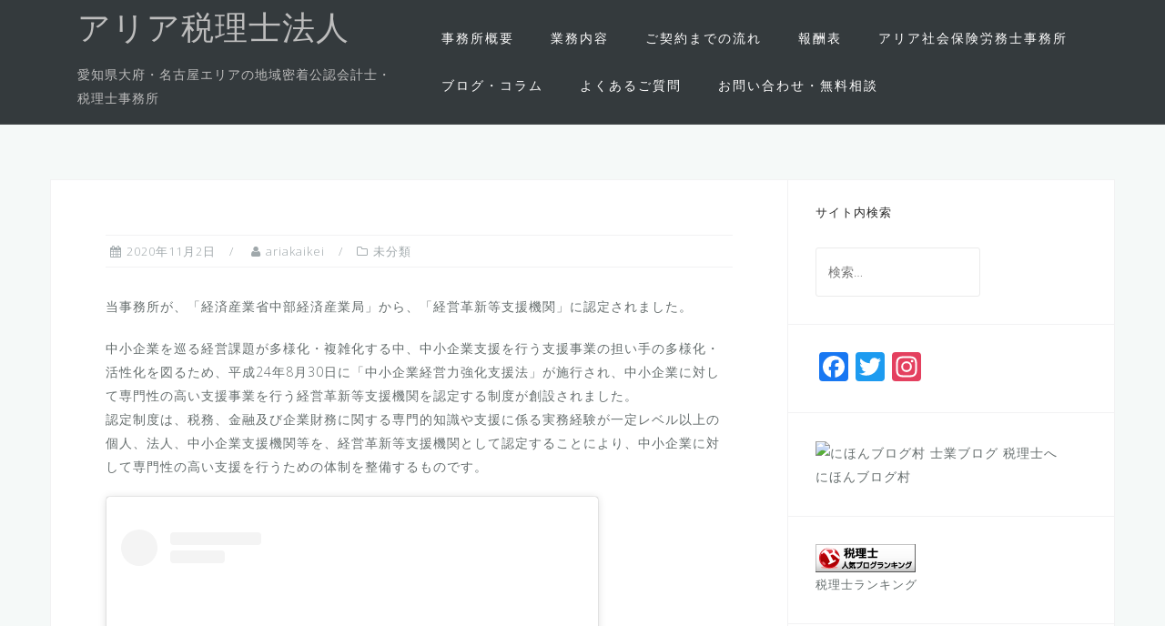

--- FILE ---
content_type: text/html; charset=UTF-8
request_url: https://ariakaikei.com/2020/11/02/%E7%B5%8C%E5%96%B6%E9%9D%A9%E6%96%B0%E7%AD%89%E6%94%AF%E6%8F%B4%E6%A9%9F%E9%96%A2%E3%81%AE%E8%AA%8D%E5%AE%9A/
body_size: 11348
content:
<!DOCTYPE html>
<html lang="ja">
<head>
<meta charset="UTF-8">
<meta name="viewport" content="width=device-width, initial-scale=1">
<link rel="profile" href="http://gmpg.org/xfn/11">
<link rel="pingback" href="https://ariakaikei.com/xmlrpc.php">

<title>経営革新等支援機関の認定 | アリア税理士法人</title>

<!-- All in One SEO Pack 2.7.3 by Michael Torbert of Semper Fi Web Design[247,283] -->
<link rel="canonical" href="https://ariakaikei.com/2020/11/02/経営革新等支援機関の認定/" />
			<script type="text/javascript" >
				window.ga=window.ga||function(){(ga.q=ga.q||[]).push(arguments)};ga.l=+new Date;
				ga('create', 'UA-124022348-1', { 'cookieDomain': 'ariakaikei.com' } );
				// Plugins
				
				ga('send', 'pageview');
			</script>
			<script async src="https://www.google-analytics.com/analytics.js"></script>
			<!-- /all in one seo pack -->
<link rel='dns-prefetch' href='//fonts.googleapis.com' />
<link rel='dns-prefetch' href='//s.w.org' />
<link rel="alternate" type="application/rss+xml" title="アリア税理士法人 &raquo; フィード" href="https://ariakaikei.com/feed/" />
<link rel="alternate" type="application/rss+xml" title="アリア税理士法人 &raquo; コメントフィード" href="https://ariakaikei.com/comments/feed/" />
<link rel="alternate" type="application/rss+xml" title="アリア税理士法人 &raquo; 経営革新等支援機関の認定 のコメントのフィード" href="https://ariakaikei.com/2020/11/02/%e7%b5%8c%e5%96%b6%e9%9d%a9%e6%96%b0%e7%ad%89%e6%94%af%e6%8f%b4%e6%a9%9f%e9%96%a2%e3%81%ae%e8%aa%8d%e5%ae%9a/feed/" />
		<script type="text/javascript">
			window._wpemojiSettings = {"baseUrl":"https:\/\/s.w.org\/images\/core\/emoji\/11\/72x72\/","ext":".png","svgUrl":"https:\/\/s.w.org\/images\/core\/emoji\/11\/svg\/","svgExt":".svg","source":{"concatemoji":"https:\/\/ariakaikei.com\/wp-includes\/js\/wp-emoji-release.min.js?ver=4.9.26"}};
			!function(e,a,t){var n,r,o,i=a.createElement("canvas"),p=i.getContext&&i.getContext("2d");function s(e,t){var a=String.fromCharCode;p.clearRect(0,0,i.width,i.height),p.fillText(a.apply(this,e),0,0);e=i.toDataURL();return p.clearRect(0,0,i.width,i.height),p.fillText(a.apply(this,t),0,0),e===i.toDataURL()}function c(e){var t=a.createElement("script");t.src=e,t.defer=t.type="text/javascript",a.getElementsByTagName("head")[0].appendChild(t)}for(o=Array("flag","emoji"),t.supports={everything:!0,everythingExceptFlag:!0},r=0;r<o.length;r++)t.supports[o[r]]=function(e){if(!p||!p.fillText)return!1;switch(p.textBaseline="top",p.font="600 32px Arial",e){case"flag":return s([55356,56826,55356,56819],[55356,56826,8203,55356,56819])?!1:!s([55356,57332,56128,56423,56128,56418,56128,56421,56128,56430,56128,56423,56128,56447],[55356,57332,8203,56128,56423,8203,56128,56418,8203,56128,56421,8203,56128,56430,8203,56128,56423,8203,56128,56447]);case"emoji":return!s([55358,56760,9792,65039],[55358,56760,8203,9792,65039])}return!1}(o[r]),t.supports.everything=t.supports.everything&&t.supports[o[r]],"flag"!==o[r]&&(t.supports.everythingExceptFlag=t.supports.everythingExceptFlag&&t.supports[o[r]]);t.supports.everythingExceptFlag=t.supports.everythingExceptFlag&&!t.supports.flag,t.DOMReady=!1,t.readyCallback=function(){t.DOMReady=!0},t.supports.everything||(n=function(){t.readyCallback()},a.addEventListener?(a.addEventListener("DOMContentLoaded",n,!1),e.addEventListener("load",n,!1)):(e.attachEvent("onload",n),a.attachEvent("onreadystatechange",function(){"complete"===a.readyState&&t.readyCallback()})),(n=t.source||{}).concatemoji?c(n.concatemoji):n.wpemoji&&n.twemoji&&(c(n.twemoji),c(n.wpemoji)))}(window,document,window._wpemojiSettings);
		</script>
		<style type="text/css">
img.wp-smiley,
img.emoji {
	display: inline !important;
	border: none !important;
	box-shadow: none !important;
	height: 1em !important;
	width: 1em !important;
	margin: 0 .07em !important;
	vertical-align: -0.1em !important;
	background: none !important;
	padding: 0 !important;
}
</style>
<link rel='stylesheet' id='bootstrap-css'  href='https://ariakaikei.com/wp-content/themes/astrid/css/bootstrap/bootstrap.min.css?ver=1' type='text/css' media='all' />
<link rel='stylesheet' id='contact-form-7-css'  href='https://ariakaikei.com/wp-content/plugins/contact-form-7/includes/css/styles.css?ver=5.0.3' type='text/css' media='all' />
<link rel='stylesheet' id='contact-form-7-confirm-css'  href='https://ariakaikei.com/wp-content/plugins/contact-form-7-add-confirm/includes/css/styles.css?ver=5.1' type='text/css' media='all' />
<link rel='stylesheet' id='whats-new-style-css'  href='https://ariakaikei.com/wp-content/plugins/whats-new-genarator/whats-new.css?ver=2.0.2' type='text/css' media='all' />
<link rel='stylesheet' id='astrid-style-css'  href='https://ariakaikei.com/wp-content/themes/astrid/style.css?ver=4.9.26' type='text/css' media='all' />
<style id='astrid-style-inline-css' type='text/css'>
.site-header {position: fixed;}
.site-title a,.site-title a:hover { color:#bdbdbd}
.site-description { color:#BDBDBD}
.site-header,.site-header.header-scrolled { background-color:rgba(32,37,41,0.9)}
@media only screen and (max-width: 1024px) { .site-header.has-header,.site-header.has-video,.site-header.has-single,.site-header.has-shortcode { background-color:rgba(32,37,41,0.9)} }
body, .widget-area .widget, .widget-area .widget a { color:#656D6D}
.footer-widgets, .site-footer, .footer-info { background-color:#202529}
body {font-family: 'Open Sans', sans-serif;}
h1, h2, h3, h4, h5, h6, .fact .fact-number, .fact .fact-name, .site-title {font-family: 'Josefin Sans', sans-serif;}
.site-title { font-size:36px; }
.site-description { font-size:14px; }
h1 { font-size:26px; }
h2 { font-size:30px; }
h3 { font-size:24px; }
h4 { font-size:16px; }
h5 { font-size:14px; }
h6 { font-size:14px; }
body { font-size:14px; }

</style>
<link rel='stylesheet' id='astrid-body-fonts-css'  href='//fonts.googleapis.com/css?family=Open+Sans%3A300%2C300italic%2C600%2C600italic&#038;ver=4.9.26' type='text/css' media='all' />
<link rel='stylesheet' id='astrid-headings-fonts-css'  href='//fonts.googleapis.com/css?family=Josefin+Sans%3A300italic%2C300&#038;ver=4.9.26' type='text/css' media='all' />
<link rel='stylesheet' id='font-awesome-css'  href='https://ariakaikei.com/wp-content/themes/astrid/fonts/font-awesome.min.css?ver=4.9.26' type='text/css' media='all' />
<link rel='stylesheet' id='addtoany-css'  href='https://ariakaikei.com/wp-content/plugins/add-to-any/addtoany.min.css?ver=1.14' type='text/css' media='all' />
<link rel='stylesheet' id='sccss_style-css'  href='https://ariakaikei.com/?sccss=1&#038;ver=4.9.26' type='text/css' media='all' />
<script type='text/javascript' src='https://ariakaikei.com/wp-includes/js/jquery/jquery.js?ver=1.12.4'></script>
<script type='text/javascript' src='https://ariakaikei.com/wp-includes/js/jquery/jquery-migrate.min.js?ver=1.4.1'></script>
<script type='text/javascript' src='https://ariakaikei.com/wp-content/plugins/add-to-any/addtoany.min.js?ver=1.0'></script>
<link rel='https://api.w.org/' href='https://ariakaikei.com/wp-json/' />
<link rel="EditURI" type="application/rsd+xml" title="RSD" href="https://ariakaikei.com/xmlrpc.php?rsd" />
<link rel="wlwmanifest" type="application/wlwmanifest+xml" href="https://ariakaikei.com/wp-includes/wlwmanifest.xml" /> 
<link rel='prev' title='固定資産税・都市計画税の減免' href='https://ariakaikei.com/2020/10/08/%e5%9b%ba%e5%ae%9a%e8%b3%87%e7%94%a3%e7%a8%8e%e3%83%bb%e9%83%bd%e5%b8%82%e8%a8%88%e7%94%bb%e7%a8%8e%e3%81%ae%e6%b8%9b%e5%85%8d/' />
<link rel='next' title='一時支援金の登録確認機関' href='https://ariakaikei.com/2021/04/09/%e4%b8%80%e6%99%82%e6%94%af%e6%8f%b4%e9%87%91%e3%81%ae%e7%99%bb%e9%8c%b2%e7%a2%ba%e8%aa%8d%e6%a9%9f%e9%96%a2/' />
<meta name="generator" content="WordPress 4.9.26" />
<link rel='shortlink' href='https://ariakaikei.com/?p=1101' />
<link rel="alternate" type="application/json+oembed" href="https://ariakaikei.com/wp-json/oembed/1.0/embed?url=https%3A%2F%2Fariakaikei.com%2F2020%2F11%2F02%2F%25e7%25b5%258c%25e5%2596%25b6%25e9%259d%25a9%25e6%2596%25b0%25e7%25ad%2589%25e6%2594%25af%25e6%258f%25b4%25e6%25a9%259f%25e9%2596%25a2%25e3%2581%25ae%25e8%25aa%258d%25e5%25ae%259a%2F" />
<link rel="alternate" type="text/xml+oembed" href="https://ariakaikei.com/wp-json/oembed/1.0/embed?url=https%3A%2F%2Fariakaikei.com%2F2020%2F11%2F02%2F%25e7%25b5%258c%25e5%2596%25b6%25e9%259d%25a9%25e6%2596%25b0%25e7%25ad%2589%25e6%2594%25af%25e6%258f%25b4%25e6%25a9%259f%25e9%2596%25a2%25e3%2581%25ae%25e8%25aa%258d%25e5%25ae%259a%2F&#038;format=xml" />

<script data-cfasync="false">
window.a2a_config=window.a2a_config||{};a2a_config.callbacks=[];a2a_config.overlays=[];a2a_config.templates={};a2a_localize = {
	Share: "共有",
	Save: "ブックマーク",
	Subscribe: "購読",
	Email: "メール",
	Bookmark: "ブックマーク",
	ShowAll: "すべて表示する",
	ShowLess: "小さく表示する",
	FindServices: "サービスを探す",
	FindAnyServiceToAddTo: "追加するサービスを今すぐ探す",
	PoweredBy: "Powered by",
	ShareViaEmail: "メールでシェアする",
	SubscribeViaEmail: "メールで購読する",
	BookmarkInYourBrowser: "ブラウザにブックマーク",
	BookmarkInstructions: "このページをブックマークするには、 Ctrl+D または \u2318+D を押下。",
	AddToYourFavorites: "お気に入りに追加",
	SendFromWebOrProgram: "任意のメールアドレスまたはメールプログラムから送信",
	EmailProgram: "メールプログラム",
	More: "詳細&#8230;"
};

(function(d,s,a,b){a=d.createElement(s);b=d.getElementsByTagName(s)[0];a.async=1;a.src="https://static.addtoany.com/menu/page.js";b.parentNode.insertBefore(a,b);})(document,"script");
</script>
<link rel="icon" href="https://ariakaikei.com/wp-content/uploads/2018/08/cropped-1-2-32x32.png" sizes="32x32" />
<link rel="icon" href="https://ariakaikei.com/wp-content/uploads/2018/08/cropped-1-2-192x192.png" sizes="192x192" />
<link rel="apple-touch-icon-precomposed" href="https://ariakaikei.com/wp-content/uploads/2018/08/cropped-1-2-180x180.png" />
<meta name="msapplication-TileImage" content="https://ariakaikei.com/wp-content/uploads/2018/08/cropped-1-2-270x270.png" />
                
                <script type="text/javascript">
                    jQuery(document).ready(function($) {

                        if (jQuery('.entry-title').length != 0) {
                            jQuery('.entry-title span.post_or_pages_title').parents('.entry-title:first').hide();
                                    } else {
                                        jQuery('h1 span.post_or_pages_title').parents('h1:first').hide();
                                        jQuery('h2 span.post_or_pages_title').parents('h2:first').hide();
                                    }

                                });
                </script>
                <noscript><style type="text/css"> .entry-title { display:none !important; }</style></noscript>
                </head>

<body class="post-template-default single single-post postid-1101 single-format-standard">

<div class="preloader">
<div class="preloader-inner">
	<ul><li></li><li></li><li></li><li></li><li></li><li></li></ul>
</div>
</div>

<div id="page" class="site">
	<a class="skip-link screen-reader-text" href="#content">コンテンツへスキップ</a>

	<header id="masthead" class="site-header " role="banner">
		<div class="container">
			<div class="site-branding col-md-4 col-sm-6 col-xs-12">
				<p class="site-title"><a href="https://ariakaikei.com/" rel="home">アリア税理士法人</a></p><p class="site-description">愛知県大府・名古屋エリアの地域密着公認会計士・税理士事務所</p>			</div>
			<div class="btn-menu col-md-8 col-sm-6 col-xs-12"><i class="fa fa-navicon"></i></div>
			<nav id="mainnav" class="main-navigation col-md-8 col-sm-6 col-xs-12" role="navigation">
				<div class="menu-%e3%83%a1%e3%83%8b%e3%83%a5%e3%83%bc-container"><ul id="primary-menu" class="menu"><li id="menu-item-28" class="menu-item menu-item-type-post_type menu-item-object-page menu-item-28"><a href="https://ariakaikei.com/%e4%ba%8b%e5%8b%99%e6%89%80%e6%a6%82%e8%a6%81/">事務所概要</a></li>
<li id="menu-item-26" class="menu-item menu-item-type-post_type menu-item-object-page menu-item-has-children menu-item-26"><a href="https://ariakaikei.com/%e6%a5%ad%e5%8b%99%e5%86%85%e5%ae%b9/">業務内容</a>
<ul class="sub-menu">
	<li id="menu-item-326" class="menu-item menu-item-type-custom menu-item-object-custom menu-item-has-children menu-item-326"><a href="#">会計・税務顧問</a>
	<ul class="sub-menu">
		<li id="menu-item-54" class="menu-item menu-item-type-post_type menu-item-object-page menu-item-54"><a href="https://ariakaikei.com/%e6%a5%ad%e5%8b%99%e5%86%85%e5%ae%b9/%e4%bc%9a%e8%a8%88%e3%83%bb%e7%a8%8e%e5%8b%99%e9%a1%a7%e5%95%8f/%e6%b3%95%e4%ba%ba%e3%81%ae%e3%81%8a%e5%ae%a2%e6%a7%98/">法人のお客様</a></li>
		<li id="menu-item-53" class="menu-item menu-item-type-post_type menu-item-object-page menu-item-53"><a href="https://ariakaikei.com/%e6%a5%ad%e5%8b%99%e5%86%85%e5%ae%b9/%e4%bc%9a%e8%a8%88%e3%83%bb%e7%a8%8e%e5%8b%99%e9%a1%a7%e5%95%8f/%e5%80%8b%e4%ba%ba%e3%81%ae%e3%81%8a%e5%ae%a2%e6%a7%98/">個人のお客様</a></li>
		<li id="menu-item-52" class="menu-item menu-item-type-post_type menu-item-object-page menu-item-52"><a href="https://ariakaikei.com/%e6%a5%ad%e5%8b%99%e5%86%85%e5%ae%b9/%e4%bc%9a%e8%a8%88%e3%83%bb%e7%a8%8e%e5%8b%99%e9%a1%a7%e5%95%8f/%e5%8c%bb%e9%99%a2%e3%80%81%e6%ad%af%e7%a7%91%e5%8c%bb%e9%99%a2%e3%81%ae%e3%81%8a%e5%ae%a2%e6%a7%98/">医院、歯科医院のお客様</a></li>
		<li id="menu-item-51" class="menu-item menu-item-type-post_type menu-item-object-page menu-item-51"><a href="https://ariakaikei.com/%e6%a5%ad%e5%8b%99%e5%86%85%e5%ae%b9/%e4%bc%9a%e8%a8%88%e3%83%bb%e7%a8%8e%e5%8b%99%e9%a1%a7%e5%95%8f/%e7%a8%8e%e5%8b%99%e8%aa%bf%e6%9f%bb/">税務調査</a></li>
	</ul>
</li>
	<li id="menu-item-42" class="menu-item menu-item-type-post_type menu-item-object-page menu-item-42"><a href="https://ariakaikei.com/%e6%a5%ad%e5%8b%99%e5%86%85%e5%ae%b9/%e7%9b%b8%e7%b6%9a%e3%83%bb%e4%ba%8b%e6%a5%ad%e6%89%bf%e7%b6%99/">相続・事業承継</a></li>
	<li id="menu-item-41" class="menu-item menu-item-type-post_type menu-item-object-page menu-item-41"><a href="https://ariakaikei.com/%e6%a5%ad%e5%8b%99%e5%86%85%e5%ae%b9/%e4%bc%9a%e7%a4%be%e8%a8%ad%e7%ab%8b%e3%83%bb%e5%89%b5%e6%a5%ad%e6%94%af%e6%8f%b4/">会社設立・創業支援</a></li>
</ul>
</li>
<li id="menu-item-29" class="menu-item menu-item-type-post_type menu-item-object-page menu-item-29"><a href="https://ariakaikei.com/%e3%81%94%e5%a5%91%e7%b4%84%e3%81%be%e3%81%a7%e3%81%ae%e6%b5%81%e3%82%8c/">ご契約までの流れ</a></li>
<li id="menu-item-27" class="menu-item menu-item-type-post_type menu-item-object-page menu-item-27"><a href="https://ariakaikei.com/%e5%a0%b1%e9%85%ac%e8%a1%a8/">報酬表</a></li>
<li id="menu-item-855" class="menu-item menu-item-type-post_type menu-item-object-page menu-item-has-children menu-item-855"><a href="https://ariakaikei.com/%e3%82%a2%e3%83%aa%e3%82%a2%e7%a4%be%e4%bc%9a%e4%bf%9d%e9%99%ba%e5%8a%b4%e5%8b%99%e5%a3%ab%e4%ba%8b%e5%8b%99%e6%89%80/">アリア社会保険労務士事務所</a>
<ul class="sub-menu">
	<li id="menu-item-859" class="menu-item menu-item-type-post_type menu-item-object-page menu-item-859"><a href="https://ariakaikei.com/%e5%8a%b4%e5%83%8d%e4%bf%9d%e9%99%ba%e3%81%ae%e5%90%84%e7%a8%ae%e6%89%8b%e7%b6%9a%e3%81%8d/">労働保険の各種手続き</a></li>
	<li id="menu-item-858" class="menu-item menu-item-type-post_type menu-item-object-page menu-item-858"><a href="https://ariakaikei.com/%e7%a4%be%e4%bc%9a%e4%bf%9d%e9%99%ba%e3%81%ae%e5%90%84%e7%a8%ae%e3%81%8a%e6%89%8b%e7%b6%9a/">社会保険の各種お手続</a></li>
	<li id="menu-item-857" class="menu-item menu-item-type-post_type menu-item-object-page menu-item-857"><a href="https://ariakaikei.com/%e5%8a%a9%e6%88%90%e9%87%91%e7%94%b3%e8%ab%8b%e3%81%ae%e3%81%8a%e6%89%8b%e7%b6%9a%e3%81%8d/">助成金申請のお手続き</a></li>
	<li id="menu-item-856" class="menu-item menu-item-type-post_type menu-item-object-page menu-item-856"><a href="https://ariakaikei.com/%e7%b5%a6%e4%b8%8e%e8%a8%88%e7%ae%97%e4%bb%a3%e8%a1%8c/">給与計算代行</a></li>
</ul>
</li>
<li id="menu-item-214" class="menu-item menu-item-type-post_type menu-item-object-page current_page_parent menu-item-214"><a href="https://ariakaikei.com/%e3%83%96%e3%83%ad%e3%82%b0%e3%83%bb%e3%82%b3%e3%83%a9%e3%83%a0/">ブログ・コラム</a></li>
<li id="menu-item-352" class="menu-item menu-item-type-post_type menu-item-object-page menu-item-352"><a href="https://ariakaikei.com/%e3%82%88%e3%81%8f%e3%81%82%e3%82%8b%e3%81%94%e8%b3%aa%e5%95%8f/">よくあるご質問</a></li>
<li id="menu-item-30" class="menu-item menu-item-type-post_type menu-item-object-page menu-item-30"><a href="https://ariakaikei.com/%e3%81%8a%e5%95%8f%e3%81%84%e5%90%88%e3%82%8f%e3%81%9b%e3%83%bb%e7%84%a1%e6%96%99%e7%9b%b8%e8%ab%87/">お問い合わせ・無料相談</a></li>
</ul></div>			</nav><!-- #site-navigation -->
		</div>
	</header><!-- #masthead -->

			<div class="header-clone"></div>
		

				
	
	<div id="content" class="site-content">
		<div class="container">
	<div id="primary" class="content-area">
		<main id="main" class="site-main" role="main">

		
<article id="post-1101" class="post-1101 post type-post status-publish format-standard hentry category-1 clearfix">


	<header class="entry-header">
		<h1 class="entry-title"><span class="post_or_pages_title">経営革新等支援機関の認定</span></h1>		<div class="entry-meta">
			<span class="posted-on"><i class="fa fa-calendar"></i><a href="https://ariakaikei.com/2020/11/02/%e7%b5%8c%e5%96%b6%e9%9d%a9%e6%96%b0%e7%ad%89%e6%94%af%e6%8f%b4%e6%a9%9f%e9%96%a2%e3%81%ae%e8%aa%8d%e5%ae%9a/" rel="bookmark"><time class="entry-date published updated" datetime="2020-11-02T12:21:06+00:00">2020年11月2日</time></a></span><span class="byline"> <i class="fa fa-user"></i><span class="author vcard"><a class="url fn n" href="https://ariakaikei.com/author/ariakaikei/">ariakaikei</a></span></span><span class="cat-links"><i class="fa fa-folder-o"></i><a href="https://ariakaikei.com/category/%e6%9c%aa%e5%88%86%e9%a1%9e/" rel="category tag">未分類</a></span>		</div><!-- .entry-meta -->
			</header><!-- .entry-header -->	

	
		<div class="entry-content">
		<p>当事務所が、「経済産業省中部経済産業局」から、「経営革新等支援機関」に認定されました。</p>
<p>中小企業を巡る経営課題が多様化・複雑化する中、中小企業支援を行う支援事業の担い手の多様化・活性化を図るため、平成24年8月30日に「中小企業経営力強化支援法」が施行され、中小企業に対して専門性の高い支援事業を行う経営革新等支援機関を認定する制度が創設されました。<br />
認定制度は、税務、金融及び企業財務に関する専門的知識や支援に係る実務経験が一定レベル以上の個人、法人、中小企業支援機関等を、経営革新等支援機関として認定することにより、中小企業に対して専門性の高い支援を行うための体制を整備するものです。</p>
<blockquote class="instagram-media" data-instgrm-captioned data-instgrm-permalink="https://www.instagram.com/p/CHEq9UTAGHE/?utm_source=ig_embed&amp;utm_campaign=loading" data-instgrm-version="13" style=" background:#FFF; border:0; border-radius:3px; box-shadow:0 0 1px 0 rgba(0,0,0,0.5),0 1px 10px 0 rgba(0,0,0,0.15); margin: 1px; max-width:540px; min-width:326px; padding:0; width:99.375%; width:-webkit-calc(100% - 2px); width:calc(100% - 2px);">
<div style="padding:16px;"> <a href="https://www.instagram.com/p/CHEq9UTAGHE/?utm_source=ig_embed&amp;utm_campaign=loading" style=" background:#FFFFFF; line-height:0; padding:0 0; text-align:center; text-decoration:none; width:100%;" target="_blank"> </p>
<div style=" display: flex; flex-direction: row; align-items: center;">
<div style="background-color: #F4F4F4; border-radius: 50%; flex-grow: 0; height: 40px; margin-right: 14px; width: 40px;"></div>
<div style="display: flex; flex-direction: column; flex-grow: 1; justify-content: center;">
<div style=" background-color: #F4F4F4; border-radius: 4px; flex-grow: 0; height: 14px; margin-bottom: 6px; width: 100px;"></div>
<div style=" background-color: #F4F4F4; border-radius: 4px; flex-grow: 0; height: 14px; width: 60px;"></div>
</div>
</div>
<div style="padding: 19% 0;"></div>
<div style="display:block; height:50px; margin:0 auto 12px; width:50px;"><svg width="50px" height="50px" viewBox="0 0 60 60" version="1.1" xmlns="https://www.w3.org/2000/svg" xmlns:xlink="https://www.w3.org/1999/xlink"><g stroke="none" stroke-width="1" fill="none" fill-rule="evenodd"><g transform="translate(-511.000000, -20.000000)" fill="#000000"><g><path d="M556.869,30.41 C554.814,30.41 553.148,32.076 553.148,34.131 C553.148,36.186 554.814,37.852 556.869,37.852 C558.924,37.852 560.59,36.186 560.59,34.131 C560.59,32.076 558.924,30.41 556.869,30.41 M541,60.657 C535.114,60.657 530.342,55.887 530.342,50 C530.342,44.114 535.114,39.342 541,39.342 C546.887,39.342 551.658,44.114 551.658,50 C551.658,55.887 546.887,60.657 541,60.657 M541,33.886 C532.1,33.886 524.886,41.1 524.886,50 C524.886,58.899 532.1,66.113 541,66.113 C549.9,66.113 557.115,58.899 557.115,50 C557.115,41.1 549.9,33.886 541,33.886 M565.378,62.101 C565.244,65.022 564.756,66.606 564.346,67.663 C563.803,69.06 563.154,70.057 562.106,71.106 C561.058,72.155 560.06,72.803 558.662,73.347 C557.607,73.757 556.021,74.244 553.102,74.378 C549.944,74.521 548.997,74.552 541,74.552 C533.003,74.552 532.056,74.521 528.898,74.378 C525.979,74.244 524.393,73.757 523.338,73.347 C521.94,72.803 520.942,72.155 519.894,71.106 C518.846,70.057 518.197,69.06 517.654,67.663 C517.244,66.606 516.755,65.022 516.623,62.101 C516.479,58.943 516.448,57.996 516.448,50 C516.448,42.003 516.479,41.056 516.623,37.899 C516.755,34.978 517.244,33.391 517.654,32.338 C518.197,30.938 518.846,29.942 519.894,28.894 C520.942,27.846 521.94,27.196 523.338,26.654 C524.393,26.244 525.979,25.756 528.898,25.623 C532.057,25.479 533.004,25.448 541,25.448 C548.997,25.448 549.943,25.479 553.102,25.623 C556.021,25.756 557.607,26.244 558.662,26.654 C560.06,27.196 561.058,27.846 562.106,28.894 C563.154,29.942 563.803,30.938 564.346,32.338 C564.756,33.391 565.244,34.978 565.378,37.899 C565.522,41.056 565.552,42.003 565.552,50 C565.552,57.996 565.522,58.943 565.378,62.101 M570.82,37.631 C570.674,34.438 570.167,32.258 569.425,30.349 C568.659,28.377 567.633,26.702 565.965,25.035 C564.297,23.368 562.623,22.342 560.652,21.575 C558.743,20.834 556.562,20.326 553.369,20.18 C550.169,20.033 549.148,20 541,20 C532.853,20 531.831,20.033 528.631,20.18 C525.438,20.326 523.257,20.834 521.349,21.575 C519.376,22.342 517.703,23.368 516.035,25.035 C514.368,26.702 513.342,28.377 512.574,30.349 C511.834,32.258 511.326,34.438 511.181,37.631 C511.035,40.831 511,41.851 511,50 C511,58.147 511.035,59.17 511.181,62.369 C511.326,65.562 511.834,67.743 512.574,69.651 C513.342,71.625 514.368,73.296 516.035,74.965 C517.703,76.634 519.376,77.658 521.349,78.425 C523.257,79.167 525.438,79.673 528.631,79.82 C531.831,79.965 532.853,80.001 541,80.001 C549.148,80.001 550.169,79.965 553.369,79.82 C556.562,79.673 558.743,79.167 560.652,78.425 C562.623,77.658 564.297,76.634 565.965,74.965 C567.633,73.296 568.659,71.625 569.425,69.651 C570.167,67.743 570.674,65.562 570.82,62.369 C570.966,59.17 571,58.147 571,50 C571,41.851 570.966,40.831 570.82,37.631"></path></g></g></g></svg></div>
<div style="padding-top: 8px;">
<div style=" color:#3897f0; font-family:Arial,sans-serif; font-size:14px; font-style:normal; font-weight:550; line-height:18px;"> この投稿をInstagramで見る</div>
</div>
<div style="padding: 12.5% 0;"></div>
<div style="display: flex; flex-direction: row; margin-bottom: 14px; align-items: center;">
<div>
<div style="background-color: #F4F4F4; border-radius: 50%; height: 12.5px; width: 12.5px; transform: translateX(0px) translateY(7px);"></div>
<div style="background-color: #F4F4F4; height: 12.5px; transform: rotate(-45deg) translateX(3px) translateY(1px); width: 12.5px; flex-grow: 0; margin-right: 14px; margin-left: 2px;"></div>
<div style="background-color: #F4F4F4; border-radius: 50%; height: 12.5px; width: 12.5px; transform: translateX(9px) translateY(-18px);"></div>
</div>
<div style="margin-left: 8px;">
<div style=" background-color: #F4F4F4; border-radius: 50%; flex-grow: 0; height: 20px; width: 20px;"></div>
<div style=" width: 0; height: 0; border-top: 2px solid transparent; border-left: 6px solid #f4f4f4; border-bottom: 2px solid transparent; transform: translateX(16px) translateY(-4px) rotate(30deg)"></div>
</div>
<div style="margin-left: auto;">
<div style=" width: 0px; border-top: 8px solid #F4F4F4; border-right: 8px solid transparent; transform: translateY(16px);"></div>
<div style=" background-color: #F4F4F4; flex-grow: 0; height: 12px; width: 16px; transform: translateY(-4px);"></div>
<div style=" width: 0; height: 0; border-top: 8px solid #F4F4F4; border-left: 8px solid transparent; transform: translateY(-4px) translateX(8px);"></div>
</div>
</div>
<p></a> </p>
<p style=" margin:8px 0 0 0; padding:0 4px;"> <a href="https://www.instagram.com/p/CHEq9UTAGHE/?utm_source=ig_embed&amp;utm_campaign=loading" style=" color:#000; font-family:Arial,sans-serif; font-size:14px; font-style:normal; font-weight:normal; line-height:17px; text-decoration:none; word-wrap:break-word;" target="_blank">中小企業庁の認定経営革新等支援機関に認定されました！</a></p>
<p style=" color:#c9c8cd; font-family:Arial,sans-serif; font-size:14px; line-height:17px; margin-bottom:0; margin-top:8px; overflow:hidden; padding:8px 0 7px; text-align:center; text-overflow:ellipsis; white-space:nowrap;"><a href="https://www.instagram.com/ariakaikei/?utm_source=ig_embed&amp;utm_campaign=loading" style=" color:#c9c8cd; font-family:Arial,sans-serif; font-size:14px; font-style:normal; font-weight:normal; line-height:17px;" target="_blank"> アリア会計事務所</a>(@ariakaikei)がシェアした投稿 &#8211; <time style=" font-family:Arial,sans-serif; font-size:14px; line-height:17px;" datetime="2020-11-02T03:17:34+00:00">2020年11月月1日午後7時17分PST</time></p>
</div>
</blockquote>
<p> <script async src="//www.instagram.com/embed.js"></script></p>
	</div>
	
			
		<footer class="entry-footer">
			</footer><!-- .entry-footer -->
	</article><!-- #post-## -->

	<nav class="navigation post-navigation" role="navigation">
		<h2 class="screen-reader-text">投稿ナビゲーション</h2>
		<div class="nav-links"><div class="nav-previous"><a href="https://ariakaikei.com/2020/10/08/%e5%9b%ba%e5%ae%9a%e8%b3%87%e7%94%a3%e7%a8%8e%e3%83%bb%e9%83%bd%e5%b8%82%e8%a8%88%e7%94%bb%e7%a8%8e%e3%81%ae%e6%b8%9b%e5%85%8d/" rel="prev">固定資産税・都市計画税の減免</a></div><div class="nav-next"><a href="https://ariakaikei.com/2021/04/09/%e4%b8%80%e6%99%82%e6%94%af%e6%8f%b4%e9%87%91%e3%81%ae%e7%99%bb%e9%8c%b2%e7%a2%ba%e8%aa%8d%e6%a9%9f%e9%96%a2/" rel="next">一時支援金の登録確認機関</a></div></div>
	</nav>
<div id="comments" class="comments-area">

		<div id="respond" class="comment-respond">
		<h3 id="reply-title" class="comment-reply-title">コメントを残す <small><a rel="nofollow" id="cancel-comment-reply-link" href="/2020/11/02/%E7%B5%8C%E5%96%B6%E9%9D%A9%E6%96%B0%E7%AD%89%E6%94%AF%E6%8F%B4%E6%A9%9F%E9%96%A2%E3%81%AE%E8%AA%8D%E5%AE%9A/#respond" style="display:none;">コメントをキャンセル</a></small></h3>			<form action="https://ariakaikei.com/wp-comments-post.php" method="post" id="commentform" class="comment-form" novalidate>
				<p class="comment-notes"><span id="email-notes">メールアドレスが公開されることはありません。</span> <span class="required">*</span> が付いている欄は必須項目です</p><p class="comment-form-comment"><label for="comment">コメント</label> <textarea id="comment" name="comment" cols="45" rows="8" maxlength="65525" required="required"></textarea></p><p class="comment-form-author"><label for="author">名前 <span class="required">*</span></label> <input id="author" name="author" type="text" value="" size="30" maxlength="245" required='required' /></p>
<p class="comment-form-email"><label for="email">メール <span class="required">*</span></label> <input id="email" name="email" type="email" value="" size="30" maxlength="100" aria-describedby="email-notes" required='required' /></p>
<p class="comment-form-url"><label for="url">サイト</label> <input id="url" name="url" type="url" value="" size="30" maxlength="200" /></p>
<p class="form-submit"><input name="submit" type="submit" id="submit" class="submit" value="コメントを送信" /> <input type='hidden' name='comment_post_ID' value='1101' id='comment_post_ID' />
<input type='hidden' name='comment_parent' id='comment_parent' value='0' />
</p>			</form>
			</div><!-- #respond -->
	
</div><!-- #comments -->

		</main><!-- #main -->
	</div><!-- #primary -->


<aside id="secondary" class="widget-area" role="complementary">
	<aside id="search-2" class="widget widget_search"><h4 class="widget-title">サイト内検索</h4><form role="search" method="get" class="search-form" action="https://ariakaikei.com/">
				<label>
					<span class="screen-reader-text">検索:</span>
					<input type="search" class="search-field" placeholder="検索&hellip;" value="" name="s" />
				</label>
				<input type="submit" class="search-submit" value="検索" />
			</form></aside><aside id="a2a_follow_widget-2" class="widget widget_a2a_follow_widget"><div class="a2a_kit a2a_kit_size_32 a2a_follow addtoany_list" data-a2a-url="https://ariakaikei.com/2020/11/02/%e7%b5%8c%e5%96%b6%e9%9d%a9%e6%96%b0%e7%ad%89%e6%94%af%e6%8f%b4%e6%a9%9f%e9%96%a2%e3%81%ae%e8%aa%8d%e5%ae%9a/" data-a2a-title="経営革新等支援機関の認定" style=""><a class="a2a_button_facebook" href="https://www.facebook.com/ariakaikei/" title="Facebook" rel="noopener" target="_blank"></a><a class="a2a_button_twitter" href="https://twitter.com/rZIDDLTLKlSVEHn" title="Twitter" rel="noopener" target="_blank"></a><a class="a2a_button_instagram" href="https://www.instagram.com/?hl=ja" title="Instagram" rel="noopener" target="_blank"></a></div></aside><aside id="custom_html-3" class="widget_text widget widget_custom_html"><div class="textwidget custom-html-widget"><a href="//samurai.blogmura.com/zeirishi/ranking.html"  target="_blank"><img src="https://samurai.blogmura.com/zeirishi/img/zeirishi125_41_z_panda.gif" width="125" height="41" border="0" alt="にほんブログ村 士業ブログ 税理士へ" /></a><br /><a href="//samurai.blogmura.com/zeirishi/ranking.html"  target="_blank">にほんブログ村</a></div></aside><aside id="custom_html-4" class="widget_text widget widget_custom_html"><div class="textwidget custom-html-widget"><a href="//blog.with2.net/link/?1977543:2390"  target="_blank"><img src="https://blog.with2.net/img/banner/c/banner_1/br_c_2390_1.gif" title="税理士ランキング"></a><br><a href="//blog.with2.net/link/?1977543:2390" style="font-size: 0.9em;"　 target="_blank">税理士ランキング</a></div></aside></aside><!-- #secondary -->
		</div>
	</div><!-- #content -->

	<div class="footer-wrapper">
				
						<div class="footer-info">
			<div class="container">
				<div class="footer-branding"><h2 class="site-title-footer"><a href="https://ariakaikei.com/" rel="home">アリア税理士法人</a></h1></div>				<div class="footer-contact"><div class="footer-contact-block"><i class="fa fa-home"></i><span>愛知県大府市中央町一丁目200番地</span></div><div class="footer-contact-block"><i class="fa fa-envelope"></i><span><a href="mailto:ari&#097;k&#097;&#105;ke&#105;&#064;g&#109;a&#105;&#108;&#046;&#099;o&#109;">ari&#097;k&#097;&#105;ke&#105;&#064;g&#109;a&#105;&#108;&#046;&#099;o&#109;</a></span></div><div class="footer-contact-block"><i class="fa fa-phone"></i><span>0562-47-4885</span></div></div>			</div>
		</div>
		
		<footer id="colophon" class="site-footer" role="contentinfo">	
			<div class="site-info container">
						</div><!-- .site-info -->
		</footer><!-- #colophon -->
	</div>

</div><!-- #page -->

<script type='text/javascript' src='https://ariakaikei.com/wp-content/plugins/instashow-lite/assets/instashow-lite/dist/jquery.instashow-lite.packaged.js?ver=1.4.2'></script>
<script type='text/javascript'>
/* <![CDATA[ */
var wpcf7 = {"apiSettings":{"root":"https:\/\/ariakaikei.com\/wp-json\/contact-form-7\/v1","namespace":"contact-form-7\/v1"},"recaptcha":{"messages":{"empty":"\u3042\u306a\u305f\u304c\u30ed\u30dc\u30c3\u30c8\u3067\u306f\u306a\u3044\u3053\u3068\u3092\u8a3c\u660e\u3057\u3066\u304f\u3060\u3055\u3044\u3002"}}};
/* ]]> */
</script>
<script type='text/javascript' src='https://ariakaikei.com/wp-content/plugins/contact-form-7/includes/js/scripts.js?ver=5.0.3'></script>
<script type='text/javascript' src='https://ariakaikei.com/wp-includes/js/jquery/jquery.form.min.js?ver=4.2.1'></script>
<script type='text/javascript' src='https://ariakaikei.com/wp-content/plugins/contact-form-7-add-confirm/includes/js/scripts.js?ver=5.1'></script>
<script type='text/javascript' src='https://ariakaikei.com/wp-content/themes/astrid/js/main.js?ver=4.9.26'></script>
<script type='text/javascript' src='https://ariakaikei.com/wp-content/themes/astrid/js/scripts.min.js?ver=4.9.26'></script>
<script type='text/javascript' src='https://ariakaikei.com/wp-includes/js/comment-reply.min.js?ver=4.9.26'></script>
<!--[if lt IE 9]>
<script type='text/javascript' src='https://ariakaikei.com/wp-content/themes/astrid/js/html5shiv.js?ver=4.9.26'></script>
<![endif]-->
<script type='text/javascript' src='https://ariakaikei.com/wp-includes/js/wp-embed.min.js?ver=4.9.26'></script>

</body>
</html>


--- FILE ---
content_type: text/css;charset=UTF-8
request_url: https://ariakaikei.com/?sccss=1&ver=4.9.26
body_size: 2690
content:
h1#danraku1{
padding: 0.5em;/*文字周りの余白*/
color: #494949;/*文字色*/
background: #fffaf4;/*背景色*/
border-left: solid 5px #ffaf58;/*左線（実線 太さ 色）*/
border-bottom: solid 3px #d7d7d7;/*下線*/
font-weight: bold
}

h2#danraku2{
border-bottom: solid 3px #5472cd;/*線の種類（実線） 太さ 色*/
}

h4#danraku4{
border-bottom: solid 3px #5472cd;
/*線の種類（実線） 太さ 色*/
  padding:0;
  margin:5px 0 5px 0;
  
}
h6#danraku6{
border-bottom: solid 3px #5472cd;
/*線の種類（実線） 太さ 色*/
}

h1{
padding: 0.5em;/*文字周りの余白*/
color: #494949;/*文字色*/
background: #fffaf4;/*背景色*/
border-left: solid 5px #ffaf58;/*左線（実線 太さ 色）*/
border-bottom: solid 3px #d7d7d7;/*下線*/
font-weight: bold
}


h3{
border-bottom: solid 3px #cce4ff;
position: relative;
padding:0px;
}

h3:after {
position: absolute;
content: " ";
display: block;
border-bottom: solid 3px #5472cd;
bottom: -3px;
width: 20%;
}

h4{
font-size: 13px;
}  

h5{
position: relative;
border-top: solid 2px #80c8d1;
border-bottom: solid 2px #80c8d1;
background: #f4f4f4;
line-height: 1.4;
padding: 0.4em 0.5em;
margin: 2em 0 0.5em;
}

h5:after {/*タブ*/
position: absolute;
font-family: "Font Awesome 5 Free",'Quicksand','Avenir','Arial',sans-serif;
background: #80c8d1;
color: #fff;
left: 0px;
bottom: auto;
border-radius: 5px 5px 0 0;
padding: 5px 7px 3px;
font-size: 0.7em;
line-height: 1;
letter-spacing: 0.05em;
  }

h6 {
padding: 0.25em;
border-top: solid 2px #6cb4e4;
border-bottom: solid 2px #6cb4e4;
background: -webkit-repeating-linear-gradient(-45deg, #f0f8ff, #f0f8ff 3px,#e9f4ff 3px, #e9f4ff 7px);
background: repeating-linear-gradient(-45deg, #f0f8ff, #f0f8ff 3px,#e9f4ff 3px, #e9f4ff 7px);
}

h7 {
position: relative;
background: #ffd98a;
padding: 2px 5px 2px 25px;
font-size: 18px;
color: #474747;
left:0.2em;
border-radius: 0 10px 10px 0;
}

h7:before {
font-family: "Font Awesome 5 Free";
content: "Q";
display: inline-block;
line-height: 40px;
position: absolute;
padding: 0em;
color: white;
background: #ffa337;
font-weight: normal;
width: 40px;
text-align: center;
height: 40px;
line-height: 40px;
top: 50%;
left:-1em;
-moz-transform: translateY(-50%);
-webkit-transform: translateY(-50%);
-ms-transform: translateY(-50%);
transform: translateY(-50%);
border: solid 3px white; 
border-radius: 50%;
}

h8 {
position: relative;
background: #FFCCCC;
padding: 2px 5px 2px 25px;
font-size: 18px;
color: #474747;
left:0.2em;
border-radius: 0 10px 10px 0;
}

h8:before {
font-family: "Font Awesome 5 Free";
content: "A";
display: inline-block;
line-height: 40px;
position: absolute;
padding: 0em;
color: white;
background: #FF3333;
font-weight: normal;
width: 40px;
text-align: center;
height: 40px;
line-height: 40px;
left:-1em;
top: 15px;
-moz-transform: translateY(-50%);
-webkit-transform: translateY(-50%);
-ms-transform: translateY(-50%);
transform: translateY(-50%);
border: solid 3px white; 
border-radius: 50%;
}



p#list{
  size:20px;
     margin: 0px;
   padding: 0px;
}
p#list:first-letter {
  color: #58ACFA;
}


div.main-contents-block{
   display: table;
   margin: 0px;
   padding: 0px;
   width: 100%;
}



div.main-contents-left {
   display: table-cell;
   width: 50%;
   padding:15px;
}
div.main-contents-right {
   display: table-cell;
   width: 50%;
   padding:15px;
}

.outline{
	border: solid 1px #ccc;
	margin-left: 28px;
	padding: 10px;
}
.outline dl{
	overflow: hidden;
	padding: 10px;
	padding-right: 0px;
	font-size: 95%;
}
.outline dl dt{
	float: left;
	clear: left;
	width: 85px;
	color: #3c1e1e;
	font-weight: bold;
}
.outline dl dd{
	float: left;
	width: 200px;
}
.outline p{
	text-align: center;
	margin-top: 10px;
	margin-bottom: 10px;
}
.outline dl dd p{
	text-align: left;
	margin: 0;
	margin-bottom: 5px;
}
.office{
	margin-right: 10px;
}
.office .explink{
	background:url(/img/common/arrow_02.png) 0 50% no-repeat;
	padding:0 0 0 12px;
	margin:3px 0 0;
}

font#step{
 background-color:#086FBD;
 font-size:large;
 color:#FFFFFF;
 padding:1px 15px 1px 15px;
}

font#muryo{
position: relative;
font-size:large;
margin-left:20px;
padding:1px 15px 1px 15px;
background: -moz-linear-gradient(to top, rgb(255, 50,100), #FD3B3E);
background: -webkit-linear-gradient(to top, rgb(255, 50,100), #FD3B3E);
background: linear-gradient(to top, rgb(255, 50,100), #FD3B3E);
font-weight:700;
color: #FFFFFF;
}

div.table-list-block{
	background: #ffc06e;
	padding: 10px;
	margin: 0 0 0 0;
	overflow: hidden;
}

div.reward-block{
	padding: 10px;
	background: #fff;
}
.img-left{
	float: left;
	width: 170px;
}
.reward-block table{
	border-top: solid 1px #ccc;
	border-left: solid 1px #ccc;
	margin-bottom: 10px;
	font-size:small;
}
.reward-block table td,
.reward-block table th{
	padding: 10px;
	border-bottom: solid 1px #ccc;
}
.reward-block table th{
	width: 170px;
	font-weight: bold;
	background: #f2f2e3;
}
.reward-block table td{
	border-right: solid 1px #ccc;
	padding-bottom: 5px;
}
.reward-block p.service{
	margin: 18px 10px 5px;
}
 .reward-block ul{
	overflow: hidden;
	margin: 0 10px 5px;
}
.reward-block ul li{
  list-style-type: none;
	position: relative;
	float: left;
  margin-bottom: 5px;
	margin-right: 52px;
	font-size: 85%;
}
.reward-block ul li:after{
	content: '/';
	position: absolute;

  margin-bottom: 5px;
	right: -30px;
	width: 7px;


}
.reward-block p.attention{
	font-weight: bold;
	font-size: 85%;
	margin: 0 10px 5px;
	color: #f9814c;
}
.reward-block p.contact{
	font-weight: bold;
	padding: 5px;
	text-align: center;
	color: #5472cd;
	border: solid 1px #5472cd;
	border-radius: 3px;
	margin-bottom: 0;
}

.asterisk {
	margin: 0 0 0 0.2em;
	color: #f5637a;
}

.box1{
  	font-size:90%;
    padding: 0.5em 1em;
    margin: 0 0 2em;
    background: white;
    border-top: solid 5px #5d627b;
    box-shadow: 0 3px 5px rgba(0, 0, 0, 0.22);
}

.box2{
    font-size:90%;
    padding: 0.5em 1em;
    margin: 0 0 2em;
    background: white;
    border-top: solid 5px #FE2E64;
    box-shadow: 0 3px 5px rgba(0, 0, 0, 0.22);
}
.wpcf7 span.wpcf7-not-valid-tip {
	font-size: 80%;
  color:#FE2E64
}

.wpcf7 input[type="submit"] {
  font-size:150%;
	padding: 1em 4em;
	background: #af3436;
	color: #FFFFFF;
	border-radius: 4px;
	cursor: pointer;
	box-shadow: 0 0 1px rgba(0,0,0,.2);
	border: 1px solid #ccc;
  
}

.wpcf7 input[type="submit"]:hover {
  background: #FFFFFF;
  color: #af3436;
  border-color:#af3436;
	box-shadow: 0 0 1px rgba(0,0,0,.2) inset;
}

.wpcf7 .wpcf7-back {
  font-size:150%;
	padding: 1em 4em;
	background: #000000;
	color: #FFFFFF;
	border-radius: 4px;
	cursor: pointer;
	box-shadow: 0 0 1px rgba(0,0,0,.2);
	border: 1px solid #ccc;
  
}

.wpcf7 .wpcf7-back:hover {
  background: #FFFFFF;
  color: #000000;
  border-color:#000000;
	box-shadow: 0 0 1px rgba(0,0,0,.2) inset;
}

table#noborder{
  border:0;
  border-collapse:separate;
}

img#img30{
  width: 100%;
}

.under {
  background: linear-gradient(transparent 80%, #a8eaff 20%);
  }
.tax2-1{
	float:left;
	width:350px;
	background-image: url(http://ariakaikei.com/wp-content/uploads/2018/08/head016_05.png);
	background-repeat:no-repeat;
	padding:0;
	width:350px;
}
.tax2-2{
	float: right;
	width:350px;
	background-image:url(http://ariakaikei.com/wp-content/uploads/2018/08/head016_05.png);
	background-repeat:no-repeat;
	padding:0;
	width:350px;
}
.taxcom1{
	padding:15px 0 0 10px;
	font-size:15px;
	font-weight:bold;
	color:#000;
	height:45px;
}
.taxcom1 ol, ul {
	list-style: none;
}
.tax2-1 li,p {
  font-size:14px;
}
.tax2-2 li,p {
  font-size:14px;
}
.tax-line{
	clear:both;
	margin-bottom:20px;
	border-bottom:2px #B1B1B1 dotted;
}

.entry-content h2{
  counter-increment: counter-h2;
padding: 0.4em 0.5em;/*文字の上下 左右の余白*/
color: #494949;/*文字色*/
background: #f4f4f4;/*背景色*/
border-left: solid 5px #7db4e6;/*左線*/
border-bottom: solid 3px #d7d7d7;/*下線*/
margin:0;
}
 
.entry-content h2:before{
  content: counter(counter-h2)".";
  margin-right: 0.6em;
}

.table1{
  font-size:90%;
  border: solid 1px black;
  width:50%;
  text-align:center;
  border-bottom:solid 1px black;
  border-color:black;
}

.square_btn{
    display: inline-block;
    padding: 0.5em 1em;
    text-decoration: none;
    background: #668ad8;/*ボタン色*/
    color: #FFF;
    border-bottom: solid 4px #627295;
    border-radius: 3px;
}
.square_btn:active {/*ボタンを押したとき*/
    -ms-transform: translateY(4px);
    -webkit-transform: translateY(4px);
    transform: translateY(4px);/*下に動く*/
    border-bottom: none;/*線を消す*/
}

.table2 table{
  border-collapse:collapse;
  margin:0 auto;
}
.table2 td,th{
  border:1px solid #ccc;
  padding:10px;
}
.table2 th{
  background:#EFEFEF;
  text-align:center;
}
.table2 tr:first-child th{
  border-top:5px solid #005ab3;
}
.table2 tr:first-child td{
  border-top:5px solid #ccc;
  
}
.marker-yellow {
background: linear-gradient(transparent 60%, #FFFF99 50%);
}

